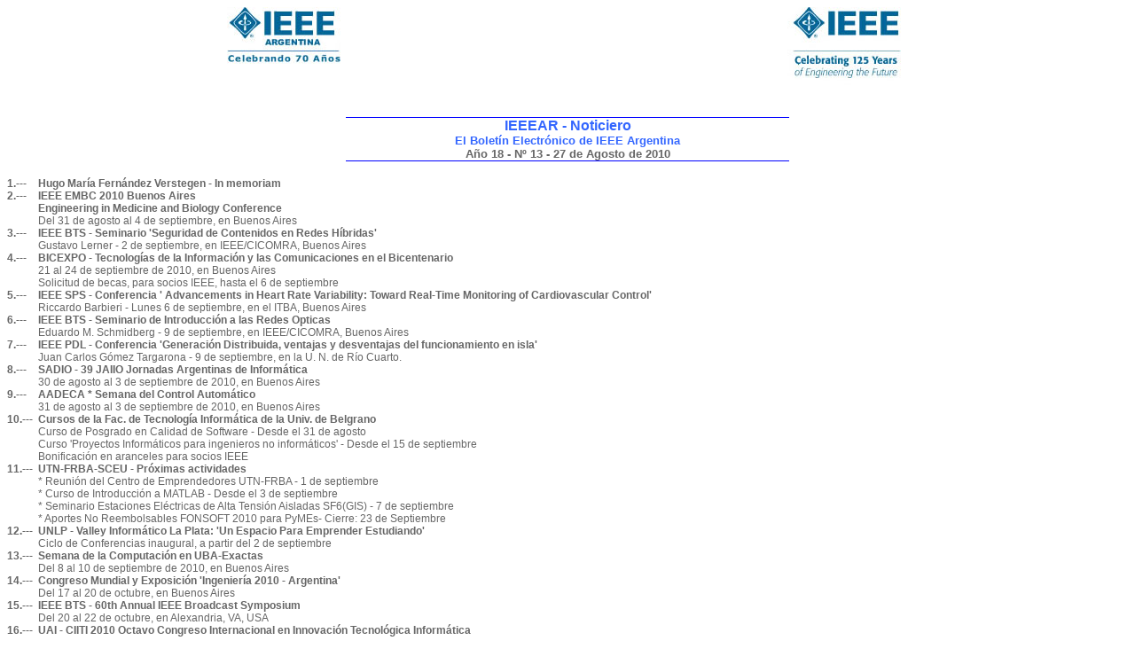

--- FILE ---
content_type: text/html
request_url: http://ieee.org.ar/NewsletterArchivo/Archivo/20100827.asp
body_size: 35792
content:
<table width="0" border="0" align="center" cellpadding="0" cellspacing="0"> 
<tr align="left" valign="top"> 
</tr><tr align="left" valign="top"> 
<td width="329" valign="top" align="left"><p align="center"><img src="img/logo_70.jpg" border="0" width="182" height="90"></p></td>
<td width="330" valign="top"><p align="center"><img src="img/logo_125.jpg" border="0" width="182" height="90"></p></td> 
</tr><tr align="left" valign="top"> 
<td height="27" colspan="5">
<br>
        
	
<p align="center"><font color="#3366FF" size="3" face="Arial, Helvetica, sans-serif"><img src="img/blue.gif" width="500" height="1"><br>
        <strong>IEEEAR - Noticiero</strong></font><br><font color="#3366FF" size="2" face="Arial, Helvetica, sans-serif"><strong>El Bolet&iacute;n Electr&oacute;nico de IEEE  Argentina<br />
        </strong></font>
 <font color="#666666" size="2" face="Arial, Helvetica, sans-serif"><strong> A&ntilde;o 18 - N&ordm; 13 - 27 de Agosto de 2010</strong></font><br>
    <img src="img/blue.gif" width="500" height="1"></p>
    </td></tr>

         <tr><td colspan="2"><br />
      
        <table align="left" cellpadding="0" cellspacing="0" border="0" style="font-family:Arial, Helvetica, sans-serif; color:#666666; font-size:12px;">
   
    <tr>
     <td valign="top"><strong>1.---</strong></td>
     <td valign="top"><strong>Hugo Mar�a Fern�ndez Verstegen - In  memoriam </strong></td>
   </tr>
   <tr><td width="35" valign="top"><strong>2.---</strong></td>
     <td valign="top"><strong>IEEE EMBC 2010 Buenos Aires<br>
     Engineering in Medicine and Biology Conference</strong><BR />
     Del 31 de agosto al 4 de septiembre,  en Buenos Aires</td>
     </tr>
      <tr><td width="35" valign="top"><strong>3.---</strong></td>
        <td valign="top"><strong>IEEE BTS - Seminario 'Seguridad de  Contenidos en Redes H�bridas'</strong><br>
  Gustavo Lerner - 2 de septiembre, en  IEEE/CICOMRA, Buenos Aires</td>
        </tr>
   <tr><td width="35" valign="top"><strong>4.---</strong></td>
     <td valign="top"><strong>BICEXPO - Tecnolog�as de la   Informaci�n y las Comunicaciones en el Bicentenario</strong><br>
  21  al 24 de septiembre de 2010, en Buenos Aires<br>
  Solicitud de becas,  para socios IEEE, hasta el 6 de septiembre</td>
     </tr>
   <tr><td width="35" valign="top"><strong>5.---</strong></td>
     <td valign="top"><strong>IEEE SPS - Conferencia ' Advancements in Heart Rate Variability: Toward  Real-Time Monitoring of Cardiovascular Control'</strong><br>
  Riccardo  Barbieri - Lunes 6 de septiembre, en el ITBA, Buenos Aires</td>
     </tr>
     <tr>
     <td valign="top"><strong>6.---</strong></td>
     <td valign="top"><strong>IEEE BTS - Seminario de Introducci�n a las Redes Opticas</strong><br>
  Eduardo M. Schmidberg - 9 de  septiembre, en IEEE/CICOMRA, Buenos Aires</td>
   </tr>
   <tr>
     <td width="35" valign="top"><strong>7.---</strong></td>
     <td valign="top"><strong>IEEE PDL - Conferencia 'Generaci�n  Distribuida, ventajas y desventajas del funcionamiento en isla'</strong><br>
  Juan Carlos G�mez Targarona - 9 de  septiembre, en la U. N.  de R�o Cuarto.</td>
     </tr>
      <tr>
        <td width="35" valign="top"><strong>8.---</strong></td>
        <td valign="top"><strong>SADIO - 39 JAIIO Jornadas  Argentinas de Inform�tica</strong><br>
  30  de agosto al 3 de septiembre de 2010, en Buenos Aires</td>
        </tr>
   <tr>
     <td width="35" valign="top"><strong>9.---</strong></td>
     <td valign="top"><strong>AADECA * Semana  del Control Autom�tico</strong><br>
  31  de agosto al 3 de septiembre de 2010, en Buenos Aires</td>
     </tr>
   <tr>
     <td width="35" valign="top"><strong>10.---</strong></td>
     <td valign="top"><strong>Cursos de la Fac. de Tecnolog�a  Inform�tica de la Univ.  de Belgrano</strong><br>
  Curso  de Posgrado en Calidad de Software - Desde el 31 de agosto<br>
  Curso  'Proyectos Inform�ticos para ingenieros no inform�ticos' - Desde el 15 de  septiembre<br>
  Bonificaci�n en aranceles para socios  IEEE</td>
     </tr>
   <tr>
     <td valign="top"><strong>11.---</strong></td>
     <td valign="top"><strong>UTN-FRBA-SCEU - Pr�ximas  actividades</strong><br>
  *  Reuni�n del Centro de Emprendedores UTN-FRBA - 1 de septiembre<br>
  *  Curso de Introducci�n a MATLAB - Desde el 3 de septiembre<br>
  *  Seminario Estaciones El�ctricas de Alta Tensi�n Aisladas SF6(GIS) - 7 de  septiembre<br>
  *  Aportes No Reembolsables FONSOFT 2010 para PyMEs- Cierre: 23 de Septiembre</td>
   </tr>
   <tr>
     <td width="35" valign="top"><strong>12.---</strong></td>
     <td valign="top"><strong>UNLP - Valley Inform�tico La Plata: 'Un Espacio Para  Emprender Estudiando'</strong><br>
  Ciclo  de Conferencias inaugural, a partir del 2 de septiembre</td>
     </tr>
      <tr>
        <td width="35" valign="top"><strong>13.---</strong></td>
        <td valign="top"><strong>Semana de la Computaci�n en  UBA-Exactas</strong><br>
  Del  8 al 10 de septiembre de 2010, en Buenos Aires</td>
        </tr>
   <tr>
     <td width="35" valign="top"><strong>14.---</strong></td>
     <td valign="top"><strong>Congreso Mundial y Exposici�n  'Ingenier�a 2010 - Argentina'</strong><br>
  Del 17 al 20 de octubre, en  Buenos Aires</td>
     </tr>
     <tr>
     <td width="35" valign="top"><strong>15.---</strong></td>
     <td valign="top"><strong>IEEE BTS - 60th Annual IEEE Broadcast Symposium</strong><br>
  Del  20 al 22 de octubre, en Alexandria, VA, USA</td>
     </tr>
     <tr>
     <td width="35" valign="top"><strong>16.---</strong></td>
     <td valign="top"><strong> UAI - CIITI 2010 Octavo Congreso Internacional en Innovaci�n Tecnol�gica Inform�tica</strong><br />
         3 de septiembre, en Buenos Aires

</td>
     </tr>
     </table>
 </td></tr>
  
<tr><td colspan="2"><br />
<p align="left"><font color="#666666" size="2" face="Arial, Helvetica, sans-serif">  

<font color="#3366ff" size="3"><strong>1.  --- Hugo Mar�a Fern�ndez Verstegen - In Memoriam</strong><br></font>
  El  27 de agosto recordamos un nuevo aniversario del fallecimiento del <strong>Ing. Hugo Mar�a Fern�ndez Verstegen</strong>.<br><br>
Hugo fue un colega y un directivo y voluntario del  IEEE con destacada trayectoria a lo largo de varias d�cadas, pero, sobre todo,  un 'amigo' en el m�s amplio sentido de la palabra. Alguien siempre dispuesto a  brindar su consejo y esfuerzo personal para resolver un problema o encarar una  iniciativa y tambi�n una persona capaz de disfrutar y compartir un momento de  esparcimiento durante un intervalo en sus tareas.<br><br>
M�s all� del mero enunciado de actividades, la mejor  evidencia de los logros alcanzados es el buen recuerdo de quienes lo conocieron  en vida. Y, en este sentido, no cabe duda de que Hugo permanecer� por siempre  en nuestros corazones.<br><br>

<font color="#3366ff" size="3"><strong>2. --- IEEE EMBC 2010 Buenos Aires<br></strong></font>
  </strong>'<strong>EMBC 2010 Buenos Aires</strong>', la 32�.  Conferencia Anual Internacional de la <strong>IEEE EMBS</strong><strong> Engineering in Medicine and Biology  Society</strong> se realizar� en Buenos Aires del <strong>31 de agosto al 4 de septiembre de 2010</strong>.<br>
  <strong>Informaci�n:</strong> Universidad Favaloro,  Av. Belgrano 1723 (C1093AAS), Buenos Aires, Argentina<br>
  Tel�fono:� + (54 11) 4378 1117 -  Fax:� + (54 11) 4384 0782<br><br>
Por  primera vez la <strong>Conferencia Anual Internacional de la IEEE EMBS</strong> se realizar� en el hemisferio sur, en Buenos Aires, organizada por la Universidad Favaloro. <br>
  El <strong>lema</strong> del congreso '<strong>Merging Medical Humanism and Technology</strong>', enfatiza el compromiso  social de la medicina y de la ingenier�a biom�dica, y es un tributo a las ideas  del Dr. Ren� G. Favaloro. <br>
  <br>
El <strong>programa</strong> cient�fico de la EMBC 2010 comprende un amplio  espectro, con m�s de 1700 trabajos de investigaci�n provenientes de m�s de 65  pa�ses del mundo, en �reas multidisciplinarias tales como la f�sica, qu�mica,  biolog�a, ingenier�a el�ctrica, ciencias de la computaci�n, nanotecnolog�a y  otras tantas disciplinas enfocadas en el desaf�o de desarrollar tecnolog�a futura  para la ingenier�a biom�dica y la medicina. Se destaca la calidad y el n�mero  de presentaciones por parte de invitados extranjeros, provenientes� de instituciones l�deres en investigaci�n,  empresas y agencias del gobierno. <br><br>
El <strong>congreso</strong> comenzar� el d�a <strong>mi�rcoles</strong> con una conferencia plenaria  a cargo del Dr. Luis Kun de la National Defense University, seguido por dos  conferencias plenarias durante la recepci�n de bienvenida, a cargo del Dr.  Roberto Favaloro y del Dr. Eduardo Raimondi de la Fundaci�n Favaloro. <br>
  El <strong>jueves</strong> por la ma�ana, la conferencia  plenaria estar� a cargo del Dr. Christopher Rorden del Georgia Institute of  Technology y por la tarde por el Dr. Miguel Nicolelis de Duke University. <br>
  El <strong>viernes</strong> disertar�n el Dr. Pierre  Boutouyrie del European Hospital Georges Pompidou de France y el Dr. Mathias  Fink del Institute Langevin de Paris. <br>
  El  programa tambi�n incluye presentaciones de los Drs. R. Barbieri, E. Brown, P.  Dario, P. Flandrin, V. Hayward, P. LaBarre, P. Ruther y S. Saddow, en temas  apasionantes relacionados con el procesamiento de se�ales, ingenier�a neuronal,  bioinstrumentaci�n, ingenier�a cardiovascular, biorrobotica y salud global,  entre otros.<br>
  El <strong>programa completo</strong> con todas las  actividades del congreso puede consultarse en:<br>
  <a href="https://embs.papercept.net/conferences/conferences/EMBC10/program/" target="_blank">https://embs.papercept.net/conferences/conferences/EMBC10/program/</a><br>
  <br>

<font color="#3366ff" size="3"><strong>3. --- IEEE BTS - Seminario 'Seguridad de  Contenidos en Redes H�bridas'</strong><br></font>
  El Cap�tulo Argentino  de la <strong>IEEE BTS</strong><strong> Broadcast Technology Society</strong> invita al <strong>Seminario  de Seguridad de Contenidos en Redes H�bridas</strong>, que dictar� <strong>Gustavo Lerner</strong> el <strong>jueves 2 de septiembre de 2010</strong> en la sede de IEEE / CICOMRA, seg�n  se detalla a continuaci�n.<br><br>
<strong>Seminario 'Seguridad de  Contenidos en Redes H�bridas</strong>'<br>
  Redes h�bridas<br>
  Televisi�n en M�viles  y Telecomunicaciones<br>
  Evoluci�n de la Seguridad de Contenidos<br>
  Implementando la Seguridad de los  Contenidos en Redes H�bridas<br>
  VCAS para  Teledifusi�n Digital � Redes H�bridas<br>
  - Content Security  Manager (CSM).<br>
  - MultiCAS�/IP <br>
  - Video Pre-Processor <br>
  - ViewRight STB.<br>
  - VideoMark <br>
  Soporte Multipantalla  VCAS para Broadcast, Ordenadores y Redes M�viles<br><br>
<strong>Disertante: Gustavo  Lerner</strong><br>
  Regional Channel Manager, Southern Cone  and Brazil de Verimatrix, Inc.<br><br>
<strong>* Fecha y hora:</strong> Jueves 2  de septiembre de 2010, 18:00 a 20:30<br>
    <strong>* Lugar:</strong> Auditorio IEEE/CICOMRA, Av. C�rdoba 744, Piso 1 B, Buenos Aires<br>
    <strong>* Inscripci�n:</strong> Esta  Conferencia es de <strong>acceso libre y  gratuito</strong>. Se agradecer� <strong>inscripci�n  previa v�a web</strong>, completando el formulario disponible en<br>
    <a href="http://www.ieee.org.ar/sistemainscripciones/InscripcionSolicitud.asp?idevento=72" target="_blank">http://www.ieee.org.ar/sistemainscripciones/InscripcionSolicitud.asp?idevento=72</a><br>
  Alternativamente, por  e-mail a�  <a href="mailto:sec.argentina@ieee.org">sec.argentina@ieee.org</a>�  citando '<strong>Seminario BTS-Seguridad</strong>'  o por tel�fono a IEEE / CICOMRA (011) 4325 8839.<br>
  <br>

<font color="#3366ff" size="3"><strong>4. --- BICEXPO - Tecnolog�as de la Informaci�n y las  Comunicaciones en el Bicentenario</strong><br></font>
  En el a�o del Bicentenario, el Gobierno Argentino y  las C�maras e Instituciones del Sector TIC en Argentina � entre ellas CICOMRA -  est�n organizando el� evento '<strong>BICEXPO Tecnolog�as de la Informaci�n y las  Comunicaciones en el Bicentenario'</strong> ( <a href="http://www.bicexpo.com.ar" target="_blank">http://www.bicexpo.com.ar</a> ) que se  llevar� a cabo del <strong>21 al 24 de  septiembre</strong> en La Rural,  Buenos Aires. <br>
  Contar� con una <strong>Exposici�n</strong> y un <strong>Congreso</strong> y ha sido declarado de  inter�s nacional por resoluci�n 754/2010 de la Secretaria de la Presidencia de la Naci�n. <br><br>
El acceso a la <strong>Exposici�n</strong> es <strong>sin cargo</strong>, pudiendo los  interesados registrarse en:<br>
  <a href="http://www.registracionweb.com.ar/bilingue.php?ev=bice2010&amp;id=es" target="_blank">http://www.registracionweb.com.ar/bilingue.php?ev=bice2010&amp;id=es</a><br>
  <br>

El <strong>Programa del  Congreso</strong> est� disponible en�  <a href="http://www.bicexpo.com.ar/congreso/" target="_blank">http://www.bicexpo.com.ar/congreso/</a>� <br>
  Lo invitamos a consultar la informaci�n de detalle  donde podr� apreciar la amplitud de los temas a tratar y la diversidad y nivel  de los oradores convocados. <br><br>
<strong>IEEE Argentina</strong> dispone de un <strong>n�mero limitado de becas,</strong> para facilitar a sus <strong>socios IEEE</strong> el <strong>acceso sin  cargo al Congreso y Workshops.</strong> Los interesados deber�n comunicarse por  e-mail a <a href="mailto:congreso@bicexpo.com.ar">congreso@bicexpo.com.ar</a> hasta el lunes 6 de septiembre, indicando sus datos de contacto y n�mero de  socio IEEE.<br>
<br>

<font color="#3366ff" size="3"><strong>5. --- IEEE SPS - Conferencia '  Advancements in Heart Rate Variability: Toward Real-Time Monitoring of  Cardiovascular Control'</strong><br></font>
  El  Cap�tulo Argentino de la <strong>IEEE SPS</strong><strong> Signal Processing Society</strong> invita a la Conferencia <strong>'Advancements in Heart Rate Variability:  Toward Real-Time Monitoring of Cardiovascular Control'</strong> que dictar� el <strong>Dr. Riccardo Barbieri</strong> el pr�ximo <strong>lunes 6 de septiembre</strong> de 2010, en el  ITBA, Instituto Tecnol�gico de Buenos Aires.<br>
  El <strong>Dr. Riccardo  Barbieri</strong> es miembro de la American Association for the Advancement of  Science, de la   European Society of Hypertension, de la Society for Neuroscience y  es Senior Member del IEEE.<br><br>
<strong>Conferencia  'Advancements in Heart Rate Variability: Toward Real-Time Monitoring of  Cardiovascular Control'</strong><br>
    <strong>Abstract</strong><br>
    <em>Heart rate variability  (HRV), generally defined as the variations of heart rate (HR) around its mean,  is an important quantitative marker of cardiovascular regulation by the  autonomic nervous system. From the first HRV electrocardiographic studies, over  40 years ago, it was clear that R-wave to R-wave (R-R) interval dynamics  contain well-defined rhythms associated with cardiovascular control,  encouraging further investigation and leading, in 1996, to definition of a set  of standard HRV measures. To date, HRV has been evaluated in thousands of  studies, to characterize and</em><em>diagnose diseases that affect the  autonomic nervous system, follow their progression, and measure efficacy of  therapy. </em><br>
    <em>This lecture scans  through the most important advancements in HRV assessment and cardiovascular  modeling, converging on the recently derived definitions of HR and HRV based on  explicit point process Bayesian probability models. Point process models give a  physiologically sound representation of the stochastic structure generating the  heartbeat and they allow for instantaneous assessment of fast, non-stationary  dynamics. </em><br>
    <em>Current work is focusing  on</em><em>incorporating the point process framework  into models of cardiovascular control and autonomic regulation, with inclusion  of other cardiovascular variables such as arterial blood pressure and  respiration, as well as combining HRV estimates with fMRI brain imaging in  order to identify human brain correlates of autonomic modulation. </em><br>
    <em>The presented dynamic  statistical measures yield important implications for research studies of  cardiovascular and autonomic regulation, and they provide the basis for  potential real-time indicators for ambulatory monitoring and instantaneous  assessment of autonomic control in clinical settings.</em><br><br>
<strong>Biographical Sketch</strong><br>
    <strong><em>Riccardo Barbieri</em></strong><em> was born in Rome, Italy, in 1967. He received the  M.S. degree in Electrical Engineering from the University of Rome 'La Sapienza', Rome,  Italy, in 1992, and the Ph.D. in Biomedical Engineering from Boston University,  Boston, MA, in 1998. </em><br>
    <em>He is currently  Assistant Professor of Anaesthesia at Harvard Medical School, Massachusetts  General Hospital and</em><em>Research Affiliate at the Massachusetts  Institute of Technology. </em><br>
    <em>His broad research  interests are in the development of signal processing algorithms for analysis  of biological systems. </em><br>
    <em>He is currently focusing  his studies on computational modeling of neural information encoding, and on  application of multivariate and statistical models to characterize heart rate  variability and cardiovascular control dynamics. </em><br>
    <em>He is author of more  than 40 peer-reviewed publications in these fields since 1994. </em><br>
    <em>Dr. Barbieri is a Member  of the American Association for the Advancement of Science, the European  Society of Hypertension, the Society for Neuroscience, and Senior Member of  IEEE and the IEEE Engineering in Medicine and Biology Society.</em><br><br>
<strong>* Fecha y hora: </strong>Lunes 6 de septiembre de 2010, de 14:00 a  16:00<br>
    <strong>* Lugar:</strong> ITBA, Instituto Tecnol�gico de Buenos  Aires, Sede 25 de Mayo 444, Piso 3,<br>
  Aula 3001, Buenos Aires<br>
  <strong>* Inscripci�n:</strong> Esta  Conferencia es de <strong>acceso libre y  gratuito</strong>. Se agradecer� <strong>inscripci�n  previa v�a web</strong>, completando el formulario disponible en<br>
  <a href="http://www.ieee.org.ar/sistemainscripciones/InscripcionSolicitud.asp?idevento=73" target="_blank">http://www.ieee.org.ar/sistemainscripciones/InscripcionSolicitud.asp?idevento=73</a><br>
  <strong>Alternativamente, por e-mail a� </strong><a href="mailto:sec.argentina@ieee.org">sec.argentina@ieee.org</a><strong>�  citando 'Conferencia SPS' o por tel�fono a IEEE / CICOMRA (011) 4325  8839.</strong><br>
  La conferencia se dictar� en <strong>idioma Ingl�s</strong>.<br><br>

<font color="#3366ff" size="3"><strong>6. --- IEEE BTS - Seminario de  Introducci�n a las Redes Opticas</strong><br></font>
  El Cap�tulo Argentino  de la <strong>IEEE BTS</strong><strong> Broadcast Technology Society</strong> invita al <strong>Seminario  de Introducci�n a las Redes Opticas</strong>, que dictar� el <strong>Ingeniero Eduardo Schmidberg</strong> el <strong>jueves 9 de septiembre de 2010</strong> en la sede de IEEE / CICOMRA, seg�n  se detalla a continuaci�n.<br><br>
<strong>Seminario de Introducci�n a las Redes Opticas</strong><br>
    <strong>Objetivo</strong><br>
  Se brindar� un  panorama sint�tico de las redes de telecomunicaciones por fibras �pticas y los  motivos de su constante crecimiento, Se expondr�n a los participantes las  tecnolog�as y su evoluci�n desde SDH hasta las actuales GPON, FTTH, asi como  los componentes e infraestructura utilizada y su implementaci�n. Se describir�n  someramente casos de implementaciones en diferentes escenarios: �rea  metropolitana, transporte y en el acceso.<br><br>
<strong>Temario</strong><br>
  1.- Posicionamiento  de las fibras �pticas en las telecomunicaciones. Capacidad. Velocidad.<br>
  2.- Tecnolog�as.  Historia breve.<br>
  3.- Topolog�as y  arquitecturas. FTTH. xPON. WDM.<br>
  4.- Equipos.  Acopladores. Divisores �pticos. Conectores. Cables.<br>
  5.- Protocolos.  Broadcast de datos. OLT. ONT. FEC. OAM. <br>
  6.- Redes  Metropolitanas. Advenimiento de Ethernet. Esquemas t�picos. Servicios.<br>
  7.- Tendencias.<br><br>
<strong>Disertante: Eduardo M. Schmidberg</strong><br>
  Especialista en  telecomunicaciones, ITBA.(1998). Ingeniero Electromec�nico or Electr�nica,  U.B.A.<br>
  Asesor en Proyectos y  telecomunicaciones en empresas nacionales e internacionales.<br>
  Ex gerente de  Ingenier�a y Transmisi�n de Velocom.<br>
  Ha desempe�ado  funciones t�cnicas, de proyectos y coordinaci�n de obras en Telecom Argentina.<br>
  Desarrollo de  soluciones tecnol�gicas y nuevos negocios en Desel Neuqu�n S.A.<br>
  Dictado, entre otros,  de los cursos:<br>
  'Redes de transporte  y acceso', Escuela de postgrado en telecomunicaciones, Facultad de Ingenier�a,  UBA, 2005.<br>
  'Nuevas tecnolog�as  en transmisi�n por fibra �ptica. WDM/xWDM'. IEEE Buenos Aires. Junio 2003.<br>
  'Actualizaci�n y  tendencias en telecomunicaciones'. IEEE. Buenos Aires. Nov. 2002.<br>
  Exposici�n de 'Nuevo  m�todo de instalaci�n de cable subterr�neo'.1er. Congreso Latinoamericano de  tecnolog�a trench-less. Buenos Aires. Mayo 1998.<br>
  Profesor del �rea de  Comunicaciones, Dto. de Electr�nica, Facultad de Ingenier�a de la Universidad de Buenos  Aires.<br>
  Profesor de Redes de  banda ancha con fibras �pticas y DWDM del Curso de postgrado de  Telecomunicaciones del ITBA.<br>
  Profesor de Proyectos  en ingenier�a, Redes LAN-WAN y Redes de acceso, Facultad de Ingenier�a y  Tecnolog�a, UP.<br><br>
<strong>* Fecha y hora:</strong> Jueves 9  de septiembre de 2010, 18:00 a 20:30<br>
    <strong>* Lugar:</strong> Auditorio IEEE/CICOMRA, Av. C�rdoba 744, Piso 1 B, Buenos Aires<br>
    <strong>* Inscripci�n:</strong> Esta  Conferencia es de <strong>acceso libre y  gratuito</strong>. Se agradecer� <strong>inscripci�n  previa v�a web</strong>, completando el formulario disponible en<br>
    <a href="http://www.ieee.org.ar/sistemainscripciones/InscripcionSolicitud.asp?idevento=71" target="_blank">http://www.ieee.org.ar/sistemainscripciones/InscripcionSolicitud.asp?idevento=71</a><br>
  Alternativamente, por <strong>e-mail</strong> a� <a href="mailto:sec.argentina@ieee.org">sec.argentina@ieee.org</a>;� citando <strong>'Seminario  BTS-Redes</strong>' o por <strong>tel�fono</strong> a IEEE  / CICOMRA (011) 4325 8839.<br>
  <br>

<font color="#3366ff" size="3"><strong>7. --- IEEE PDL - Conferencia 'Generaci�n  Distribuida, ventajas y desventajas del funcionamiento en isla'</strong><br></font>
  Dentro  del marco del <strong>PDL</strong> Programa de  Disertantes Locales de IEEE Argentina, el Cap�tulo Argentino de la Sociedad <strong>IEEE</strong><strong> PES</strong> junto con el Cap�tulo Conjunto de las Sociedades <strong>IEEE CSS-RAS-IES-IAS-PELS</strong> han organizado una <strong>Conferencia</strong> del <strong>Prof. PhD.  Juan Carlos G�mez Targarona</strong> sobre el tema '<strong>Generaci�n Distribuida, ventajas y desventajas del funcionamiento en  isla</strong>'<br>
  La  misma se realizar� el <strong>jueves 9 de  septiembre</strong> de 2010 a  partir de las 10:00 en la   Univ. Nac. de R�o Cuarto.<br>
  <strong>Informes:</strong> Dr. Pablo de la Barrera  <a href="mailto:pbarrera@ieee.org">pbarrera@ieee.org</a>; Dr. Cristian De Angelo <a href="mailto:cdeangelo@ieee.org">cdeangelo@ieee.org</a>;  Tel (0358) 467 6255<br>
  <strong>PDL:</strong> <a href="http://www.ieee.org.ar/noticiasdetalle.asp?IDNoticia=305" target="_blank">http://www.ieee.org.ar/noticiasdetalle.asp?IDNoticia=305</a><br>
  <br>

<font color="#3366ff" size="3"><strong>8. --- SADIO - 39 JAIIO Jornadas  Argentinas de Inform�tica</strong><br></font>
    <strong>SADIO</strong>, en el a�o de su <strong>50� aniversario</strong>, organiza la 39� edici�n de las <strong>JAIIO Jornadas Argentinas de Inform�tica.</strong> Tendr�n lugar<strong> </strong>del <strong>30 de agosto al 3 de septiembre</strong> en la UADE Universidad  Argentina de la Empresa,  en Buenos Aires.<br>
  Estas Jornadas, organizadas anualmente por <strong>SADIO</strong>, cuentan en esta oportunidad con  13 <strong>Simposios</strong> tem�ticos diferentes y  un <strong>Concurso</strong> de trabajos  estudiantiles. <br>
  Para <strong>informaci�n  completa e inscripci�n</strong> se puede consultar�  <a href="http://www.39jaiio.org.ar" target="_blank">http://www.39jaiio.org.ar<br>
  </a><br>

<font color="#3366ff" size="3"><strong>9. --- AADECA * Semana del Control  Autom�tico</strong><br></font>
  Del <strong>31 de  agosto al 3 septiembre</strong>, la Asociaci�n Argentina del Control Autom�tico  (AADECA) desarrollar� la <strong>Semana</strong><strong> del Control Autom�tico</strong> en el Centro de  Exposiciones de Costa Salguero, durante la cual tendr�n lugar la <strong>19� Exposici�n de Instrumentos y Sistemas  de Control</strong> y el <strong>XXII Congreso  Argentino de Control Autom�tico</strong>, que cuenta con el Auspicio T�cnico de la IEEE IES Industrial  Electronics Society. <br>
  Visite esta Exposici�n para poder actualizarse sobre  la oferta de los distintos proveedores del sector y participe de los distintos  cursos y jornadas previstos. <br>
  Para <strong>informaci�n  completa</strong> sobre todas estas actividades e <strong>inscripci�n</strong> a las mismas, consultar: <a href="http://www.aadeca.org" target="_blank">http://www.aadeca.org</a>� � comunicarse con AADECA en� Av. Callao 220, 7� Piso, Buenos Aires, Tel�fono  / Fax: + (54 11) 4374 3780 y rotativas. <br>
  <br>

<font color="#3366ff" size="3"><strong>10. --- Actividades de la Fac. de Tecnolog�a  Inform�tica de la Univ.  de Belgrano</strong><br></font>
  En el marco de sus actividades de  'Educaci�n Continua', la   Facultad de Tecnolog�a Inform�tica de la <strong>Universidad</strong><strong> de Belgrano</strong> anuncia los siguientes  cursos.<br>
  Los <strong>socios  IEEE</strong> tendr�n un <strong>descuento del 10%</strong> en los aranceles de los mismos.<br>
  <br>
  <strong>* Curso de Posgrado en  Calidad de Software</strong><br>
  Comienza  el 31 de agosto de 2010<br>
  <a href="http://www.ub.edu.ar/posgrados/continua/archivos_segundo_semestre/Calidad_de_Software.pdf" target="_blank">http://www.ub.edu.ar/posgrados/continua/archivos_segundo_semestre/Calidad_de_Software.pdf</a><br>
  <br>
<strong>* Curso 'Proyectos  inform�ticos para ingenieros no inform�ticos'</strong><br>
  Comienza  el 15 de septiembre de 2010<br>
  <a href="http://www.ub.edu.ar/posgrados/continua/archivos_segundo_semestre/Proyectos_Informaticos_para_Ingenieros_no_Informaticos.pdf" target="_blank">http://www.ub.edu.ar/posgrados/continua/archivos_segundo_semestre/Proyectos_Informaticos_para_Ingenieros_no_Informaticos.pdf</a><br>
  <br>
<strong>Informes:</strong> Lavalle 485, Ciudad Aut�noma de Buenos  Aires<br>
  Tel (l�neas rotativas): (011) 4393-5588<br>
  email: <a href="mailto:educacion.continua@ub.edu.ar">educacion.continua@ub.edu.ar</a><br>
  <a href="http://www.ub.edu.ar/posgrados.php?opcion=continua" target="_blank">http://www.ub.edu.ar/posgrados.php?opcion=continua</a><br>
  <br>
  
<font color="#3366ff" size="3"><strong>11. --- UTN-FRBA-SCEU - Pr�ximas  actividades</strong><br></font>
  La SCEU Secretaria de Cultura y Extensi�n Universitaria de la UTN-FRBA informa las  pr�ximas actividades.<br />
  <a href="http://sceu.frba.utn.edu.ar/" target="_blank">http://sceu.frba.utn.edu.ar/</a> <br>
  <br>
<strong>* Reuni�n del Centro de  Emprendedores UTN-FRBA </strong><br>
    <strong>Fecha: </strong>Mi�rcoles 1 de septiembre, de 19:00 a  21:00 <br>
  Medrano 951 - Auditorio P.B., Buenos Aires <br>
  Se abarcar�n todos los puntos que son necesarios  contemplar al momento de armar una empresa cuyo alojamiento principal sea  internet. <br>
  Tambi�n hablaremos de: <br>
  � Expo-Emprendedores y D�a del Emprendedor <br>
  � Club de Emprendedores <br>
  � Pr�ximas actividades del Club <br>
  Informes e Inscripci�n:� <a href="mailto:centroemprendedores@sceu.frba.utn.edu.ar">centroemprendedores@sceu.frba.utn.edu.ar</a><br>
  <br>
<strong>* Curso de Introducci�n  a MATLAB</strong><br>
    <strong>Inicio:</strong> Viernes 3 de septiembre<br>
  Martes y viernes de 14:00 a 18:00 - Medrano 951,  Buenos Aires<br>
  <a href="http://sceu.frba.utn.edu.ar/Newsletter/matlab2.jpg" target="_blank">http://sceu.frba.utn.edu.ar/Newsletter/matlab2.jpg</a><br>
  <br>
<strong>* Seminario Estaciones  El�ctricas de Alta Tensi�n Aisladas SF6(GIS)</strong><br>
    <strong>Martes 7 de septiembre</strong>, 19:00 - Auditorio, Medrano 951 PB,  Buenos Aires<br>
  Informes: Departamento de Graduados.<br>
  Medrano 951, 2� piso, of. 202, Buenos Aires<br>
  Tel: 4867-7582 / 7583<br>
  <a href="mailto:seminarios@sceu.frba.utn.edu.ar">seminarios@sceu.frba.utn.edu.ar</a><br>
  <br>
<strong>* Aportes No Reembolsables  para PyMEs ANR FONSOFT 2010 - Unidad de Vinculaci�n Tecnol�gica� </strong><br>
  Destinados al fortalecimiento de la Industria del Software<br>
  Financie el crecimiento de su Pyme mediante aportes no  reembolsables para su empresa <br>
  Fecha de cierre: <strong>23  de Septiembre de 2010</strong><br>
  Entrevistas Personalizadas<br>
  <a href="http://www.sceu.frba.utn.edu.ar/UVT/info_UVT.php?pag=uvt" target="_blank">http://www.sceu.frba.utn.edu.ar/UVT/info_UVT.php?pag=uvt</a><br>
  Informes: UTN FRBA - Medrano 951 Pb - 4867.7579 /  7561� <br>
  <a href="mailto:uvt@frba.utn.edu.ar">uvt@frba.utn.edu.ar</a> / <a href="mailto:cgrillo@frba.utn.edu.ar">cgrillo@frba.utn.edu.ar</a><br>
  <br>
  
<font color="#3366ff" size="3"><strong>12. --- UNLP - Valley Inform�tico La Plata: 'Un Espacio Para Emprender  Estudiando'</strong><br></font>
  La Facultad de Inform�tica de la UNLP y La Plata Valley crearon  el <strong>Valley Inform�tico La Plata</strong>, con el objetivo  de promover, apoyar y acompa�ar con capacitaci�n, recursos y contactos a todos  los estudiantes y graduados de esta Facultad que est�n llevando adelante un  emprendimiento.<br>
  En esta <strong>Primer  Edici�n de Lanzamiento</strong> estamos presentando un <strong>Ciclo de Conferencias</strong>, a partir del <strong>2 de septiembre</strong>,� que tienen  como objetivo compartir conocimiento y presentar herramientas de financiamiento  para aquellos estudiantes de la   Facultad de Inform�tica que est�n emprendiendo y sue�an  innovar en el mundo de los negocios.<br>
  Para conocer los disertantes, la agenda e inscribirse  entrar en:<br>
  <a href="http://eventioz.com/events/valley-informatico-la-plata" target="_blank">http://eventioz.com/events/valley-informatico-la-plata</a><br>
  Para conocer m�s acerca de La Plata Valley <br>
  <a href="http://www.laplatavalley.org" target="_blank">http://www.laplatavalley.org</a><br>
  <br>
  
<font color="#3366ff" size="3"><strong>13. --- Semana de la Computaci�n en  UBA-Exactas</strong><br></font>
  Del <strong>8  al 10 de septiembre</strong> de 2010 la   Facultad de Ciencias Exactas y Naturales de la UBA llevar� a cabo la <strong>Semana</strong><strong> de la Computaci�n</strong>, un  evento de caracter multidisciplinario. <br>
  Las charlas, talleres y otras actividades  tocar�n temas que van mucho m�s all� de la curr�cula espec�fica de inform�tica,  intern�ndose en distintos campos como la matem�tica, la f�sica, la medicina o  la sociolog�a.<br>
  Creemos que es una oportunidad ideal para conocer un  poco m�s de cerca nuestra disciplina desde un enfoque moderno.<br>
  Programa completo e inscripciones:� <a href="http://exactas.uba.ar/semanas" target="_blank">http://exactas.uba.ar/semanas</a><br>
  Organizaci�n SdC 2010:�  <a href="http://www.dc.uba.ar/sdc" target="_blank">http://www.dc.uba.ar/sdc</a><br>
  <br>
�<font color="#3366ff" size="3"><strong>14. --- Congreso Mundial y Exposici�n  'Ingenier�a 2010 - Argentina'</strong><br>
</font>
  El <strong>Congreso Mundial y Exposici�n  'Ingenier�a 2010 - Argentina'</strong> se realizar� en Buenos Aires los d�as <strong>17 al 20 de octubre de 2010</strong>, como  adhesi�n de la ingenier�a argentina y mundial a la celebraci�n del Bicentenario  de la Revoluci�n  de Mayo.<br>
  M�s informaci�n: <a href="http://www.ingenieria2010.com.ar" target="_blank">http://www.ingenieria2010.com.ar</a><br>
  <br>

<font color="#3366ff" size="3"><strong>15.---  IEEE BTS - 60th Annual IEEE Broadcast Symposium </strong><br></font>
  El <strong>60th  Annual IEEE Broadcast Symposium</strong> de la <strong>IEEE BTS</strong><strong> Broadcast Technology Society</strong> se  realizar� del <strong>20 al 22 de octubre de  2010</strong> en The Westin Alexandria, Alexandria, VA, USA.<br>
  <strong>Inscripci�n  temprana</strong> hasta el 1 de octubre de 2010<br>
  <strong>Keynote  Speakers</strong>, entre otros: Jim Martin - Director,  ISR Programs for US Defense (Intelligence) y James O'Neal - Technology Editor,  TV Technology, USA� <br>
  Para <strong>informaci�n</strong> completa sobre el programa, inscripci�n y hoteler�a,  ver:<br>
  <a href="http://www.ieee.org/bts/symposium" target="_blank">http://www.ieee.org/bts/symposium</a><br>
<br>  
    
<font color="#3366ff" size="3"><strong>16. --- UAI - CIITI 2010   Octavo Congreso Internacional en Innovaci&oacute;n Tecnol&oacute;gica   Inform&aacute;tica<br /></strong></font>
La <strong>UAI Universidad Abierta Interamericana</strong>, a trav&eacute;s de su Facultad de   Tecnolog&iacute;a Inform&aacute;tica y su Centro de Altos Estudios en Tecnolog&iacute;a Inform&aacute;tica,   CAETI, organizan la Octava Edici&oacute;n del CIITI, Congreso Internacional en   Innovaci&oacute;n Tecnol&oacute;gica Inform&aacute;tica. <br />
El <strong>VIII CIITI - 2010</strong> se llevar&aacute; a   cabo el <strong>3 de septiembre en Buenos Aires</strong>, en el Consejo Profesional de   Ciencias Econ&oacute;micas, Viamonte 1549.<br />
Ingresando a <a href="http://www.uai.edu.ar/ciiti" target="_blank">http://www.uai.edu.ar/ciiti</a> se   podr&aacute; consultar la informaci&oacute;n completa para esta edici&oacute;n, as&iacute; como la de todas   las ediciones previas. <br />
<br />    
   
         
     </font></p>
 <p align="center"><img src="img/blue.gif" width="500" height="1"><br><br>
<font color="#666666" size="2" face="Arial, Helvetica, sans-serif"> <em>Ud. puede actualizar sus datos para la recepci&oacute;n de este Noticiero <br>
o suscribirse si no lo est&aacute; recibiendo directamente, <br>
a trav&eacute;s del <a href="http://www.ieee.org.ar/newsletter.asp" target="_blank">link</a> existente en nuestra p&aacute;gina web <br>
        </em> <br> 
        <em>Para m&aacute;s informaci&oacute;n sobre las Actividades de IEEE Argentina, <br> 
        novedades y actualizaciones de &uacute;ltimo momento, <br> 
        recuerde visitar nuestra pagina web <a href="http://www.ieee.org.ar" target="_blank">http://www.ieee.org.ar</a></em><br> 
        <br> 
        <br> 
        <strong>IEEE Argentina - Oficina Administrativa:</strong><br> 
        <font size="1">Av. C&oacute;rdoba 744 Piso 2 Of. D<br> 
        (C1054AAT) Ciudad Aut&oacute;noma de Buenos Aires - Rep&uacute;blica Argentina<br> 
        Atencion al publico Lunes a Viernes de 9:00 a 18:00<br> 
        Tel: +(54 11) 4325 8839<br> 
        Fax: +(54 11) 4325 9604<br> 
        E-mail: <a href="mailto:sec.argentina@ieee.org">sec.argentina@ieee.org</a><br> 
        WWW: <a href="http://www.ieee.org.ar">http://www.ieee.org.ar</a></font></font></p></td></tr>
</table>